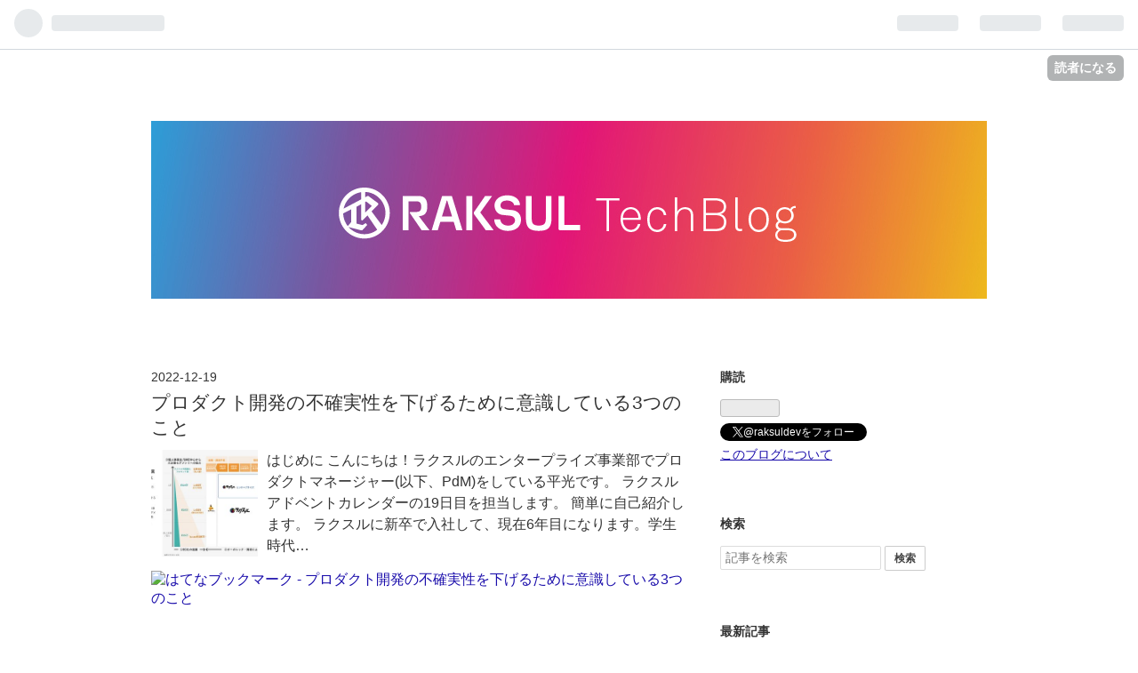

--- FILE ---
content_type: text/html; charset=utf-8
request_url: https://techblog.raksul.com/archive/author/A28Rh
body_size: 9617
content:
<!DOCTYPE html>
<html
  lang="ja"

data-admin-domain="//blog.hatena.ne.jp"
data-admin-origin="https://blog.hatena.ne.jp"
data-author="raksuldev"
data-avail-langs="ja en"
data-blog="raksuldev.hatenablog.com"
data-blog-host="raksuldev.hatenablog.com"
data-blog-is-public="1"
data-blog-name="RAKSUL TechBlog"
data-blog-owner="raksuldev"
data-blog-show-ads=""
data-blog-show-sleeping-ads=""
data-blog-uri="https://techblog.raksul.com/"
data-blog-uuid="13574176438103049796"
data-blogs-uri-base="https://techblog.raksul.com"
data-brand="devblog"
data-data-layer="{&quot;hatenablog&quot;:{&quot;admin&quot;:{},&quot;analytics&quot;:{&quot;brand_property_id&quot;:&quot;&quot;,&quot;measurement_id&quot;:&quot;G-5FJMGBPQY9&quot;,&quot;non_sampling_property_id&quot;:&quot;&quot;,&quot;property_id&quot;:&quot;&quot;,&quot;separated_property_id&quot;:&quot;UA-29716941-23&quot;},&quot;blog&quot;:{&quot;blog_id&quot;:&quot;13574176438103049796&quot;,&quot;content_seems_japanese&quot;:&quot;true&quot;,&quot;disable_ads&quot;:&quot;custom_domain&quot;,&quot;enable_ads&quot;:&quot;false&quot;,&quot;enable_keyword_link&quot;:&quot;false&quot;,&quot;entry_show_footer_related_entries&quot;:&quot;true&quot;,&quot;force_pc_view&quot;:&quot;false&quot;,&quot;is_public&quot;:&quot;true&quot;,&quot;is_responsive_view&quot;:&quot;false&quot;,&quot;is_sleeping&quot;:&quot;false&quot;,&quot;lang&quot;:&quot;ja&quot;,&quot;name&quot;:&quot;RAKSUL TechBlog&quot;,&quot;owner_name&quot;:&quot;raksuldev&quot;,&quot;uri&quot;:&quot;https://techblog.raksul.com/&quot;},&quot;brand&quot;:&quot;devblog&quot;,&quot;page_id&quot;:&quot;archive&quot;,&quot;permalink_entry&quot;:null,&quot;pro&quot;:&quot;pro&quot;,&quot;router_type&quot;:&quot;blogs&quot;}}"
data-device="pc"
data-dont-recommend-pro="false"
data-global-domain="https://hatena.blog"
data-globalheader-color="b"
data-globalheader-type="pc"
data-has-touch-view="1"
data-help-url="https://help.hatenablog.com"
data-page="archive"
data-parts-domain="https://hatenablog-parts.com"
data-plus-available="1"
data-pro="true"
data-router-type="blogs"
data-sentry-dsn="https://03a33e4781a24cf2885099fed222b56d@sentry.io/1195218"
data-sentry-environment="production"
data-sentry-sample-rate="0.1"
data-static-domain="https://cdn.blog.st-hatena.com"
data-version="c8e029e80aa44b5e077de945968261"



  itemscope
  itemtype="http://schema.org/Blog"


  data-initial-state="{}"

  >
  <head prefix="og: http://ogp.me/ns# fb: http://ogp.me/ns/fb#">

  
    
  

  

  


  
  <meta name="Hatena::Bookmark" content="nocomment"/>


  <meta name="robots" content="max-image-preview:large" />


  <meta charset="utf-8"/>
  <meta http-equiv="X-UA-Compatible" content="IE=7; IE=9; IE=10; IE=11" />
  <title>記事一覧 - RAKSUL TechBlog</title>

  
  <link rel="canonical" href="https://techblog.raksul.com/archive/author/A28Rh"/>



  

<meta itemprop="name" content="記事一覧 - RAKSUL TechBlog"/>

  <meta itemprop="image" content="https://cdn.user.blog.st-hatena.com/default_entry_og_image/158797535/1661229385314290"/>


  <meta property="og:title" content="記事一覧 - RAKSUL TechBlog"/>
<meta property="og:type" content="blog"/>
  <meta property="og:url" content="https://techblog.raksul.com/archive/author/A28Rh"/>

  
  
  
  <meta property="og:image" content="https://cdn.image.st-hatena.com/image/scale/421e7e4458913057e695880934e1b7b3deef97b6/backend=imagemagick;enlarge=0;height=1000;version=1;width=1200/https%3A%2F%2Fcdn.user.blog.st-hatena.com%2Fdefault_entry_og_image%2F158797535%2F1661229385314290"/>

<meta property="og:image:alt" content="記事一覧 - RAKSUL TechBlog"/>
  <meta property="og:description" content="RAKSULグループのエンジニアが技術トピックを発信するブログです" />
<meta property="og:site_name" content="RAKSUL TechBlog"/>

    <meta name="twitter:card" content="summary" />  <meta name="twitter:title" content="記事一覧 - RAKSUL TechBlog" />  <meta name="twitter:description" content="RAKSULグループのエンジニアが技術トピックを発信するブログです" />  <meta name="twitter:app:name:iphone" content="はてなブログアプリ" />
  <meta name="twitter:app:id:iphone" content="583299321" />
  <meta name="twitter:app:url:iphone" content="hatenablog:///open?uri=https%3A%2F%2Ftechblog.raksul.com%2Farchive%2Fauthor%2FA28Rh" />  <meta name="twitter:site" content="@raksuldev" />
  
    <meta name="keywords" content="RAKSUL tech blog engineers ラクスル テックブログ エンジニア" />


  
<script
  id="embed-gtm-data-layer-loader"
  data-data-layer-page-specific=""
>
(function() {
  function loadDataLayer(elem, attrName) {
    if (!elem) { return {}; }
    var json = elem.getAttribute(attrName);
    if (!json) { return {}; }
    return JSON.parse(json);
  }

  var globalVariables = loadDataLayer(
    document.documentElement,
    'data-data-layer'
  );
  var pageSpecificVariables = loadDataLayer(
    document.getElementById('embed-gtm-data-layer-loader'),
    'data-data-layer-page-specific'
  );

  var variables = [globalVariables, pageSpecificVariables];

  if (!window.dataLayer) {
    window.dataLayer = [];
  }

  for (var i = 0; i < variables.length; i++) {
    window.dataLayer.push(variables[i]);
  }
})();
</script>

<!-- Google Tag Manager -->
<script>(function(w,d,s,l,i){w[l]=w[l]||[];w[l].push({'gtm.start':
new Date().getTime(),event:'gtm.js'});var f=d.getElementsByTagName(s)[0],
j=d.createElement(s),dl=l!='dataLayer'?'&l='+l:'';j.async=true;j.src=
'https://www.googletagmanager.com/gtm.js?id='+i+dl;f.parentNode.insertBefore(j,f);
})(window,document,'script','dataLayer','GTM-P4CXTW');</script>
<!-- End Google Tag Manager -->











  <link rel="shortcut icon" href="https://techblog.raksul.com/icon/favicon">
<link rel="apple-touch-icon" href="https://techblog.raksul.com/icon/touch">
<link rel="icon" sizes="192x192" href="https://techblog.raksul.com/icon/link">

  

<link rel="alternate" type="application/atom+xml" title="Atom" href="https://techblog.raksul.com/feed/author/A28Rh"/>
<link rel="alternate" type="application/rss+xml" title="RSS2.0" href="https://techblog.raksul.com/rss/author/A28Rh"/>

  
  
  <link rel="author" href="http://www.hatena.ne.jp/raksuldev/">


  

  
      <link rel="preload" href="https://cdn-ak.f.st-hatena.com/images/fotolife/r/raksuldev/20220802/20220802121416.jpg" as="image"/>
      <link rel="preload" href="https://cdn.image.st-hatena.com/image/scale/b1083560c12891baae4b5a830ad50a8afab81163/backend=imagemagick;height=500;quality=80;version=1;width=500/https%3A%2F%2Fcdn-ak.f.st-hatena.com%2Fimages%2Ffotolife%2Fr%2Fraksuldev%2F20221219%2F20221219173131.png" as="image"/>


  
    
<link rel="stylesheet" type="text/css" href="https://cdn.blog.st-hatena.com/css/blog.css?version=c8e029e80aa44b5e077de945968261"/>

    
  <link rel="stylesheet" type="text/css" href="https://usercss.blog.st-hatena.com/blog_style/13574176438103049796/ba0ef831da6fdc032bc4097a6beb85818d667bb0"/>
  
  

  

  
<script> </script>

  
<style>
  div#google_afc_user,
  div.google-afc-user-container,
  div.google_afc_image,
  div.google_afc_blocklink {
      display: block !important;
  }
</style>


  

  

  <script type="module">
  import mermaid from 'https://cdn.jsdelivr.net/npm/mermaid@10/dist/mermaid.esm.min.mjs';
  mermaid.initialize({ startOnLoad: true });
</script>

<script type="text/x-mathjax-config">
MathJax.Hub.Config({
  TeX: { equationNumbers: { autoNumber: "AMS" } }
});</script>

  

</head>

  <body class="page-archive header-image-only globalheader-ng-enabled">
    

<div id="globalheader-container"
  data-brand="hatenablog"
  
  >
  <iframe id="globalheader" height="37" frameborder="0" allowTransparency="true"></iframe>
</div>


  
  
  
    <nav class="
      blog-controlls
      
    ">
      <div class="blog-controlls-blog-icon">
        <a href="https://techblog.raksul.com/">
          <img src="https://cdn.image.st-hatena.com/image/square/bde2a1154a746f1b6611a1bd280907afa3d14748/backend=imagemagick;height=128;version=1;width=128/https%3A%2F%2Fcdn.user.blog.st-hatena.com%2Fblog_custom_icon%2F158797535%2F1661237814432811" alt="RAKSUL TechBlog"/>
        </a>
      </div>
      <div class="blog-controlls-title">
        <a href="https://techblog.raksul.com/">RAKSUL TechBlog</a>
      </div>
      <a href="https://blog.hatena.ne.jp/raksuldev/raksuldev.hatenablog.com/subscribe?utm_medium=button&amp;utm_source=blogs_topright_button&amp;utm_campaign=subscribe_blog" class="blog-controlls-subscribe-btn test-blog-header-controlls-subscribe">
        読者になる
      </a>
    </nav>
  

  <div id="container">
    <div id="container-inner">
      <header id="blog-title" data-brand="hatenablog">
  <div id="blog-title-inner" style="background-image: url('https://cdn-ak.f.st-hatena.com/images/fotolife/r/raksuldev/20220802/20220802121416.jpg'); background-position: center 0px;">
    <div id="blog-title-content">
      <h1 id="title"><a href="https://techblog.raksul.com/">RAKSUL TechBlog</a></h1>
      
        <h2 id="blog-description">RAKSULグループのエンジニアが技術トピックを発信するブログです</h2>
      
    </div>
  </div>
</header>

      

      
      



<div id="content">
  <div id="content-inner">
    <div id="wrapper">
      <div id="main">
        <div id="main-inner">
          

          



          

          

          
            <div class="archive-entries">
              
                
                  <section class="archive-entry test-archive-entry autopagerize_page_element" data-uuid="4207112889946397303">
<div class="archive-entry-header">
  <div class="date archive-date">
    <a href="https://techblog.raksul.com/archive/2022/12/19" rel="nofollow">
      <time datetime="2022-12-19" title="2022-12-19">
        <span class="date-year">2022</span><span class="hyphen">-</span><span class="date-month">12</span><span class="hyphen">-</span><span class="date-day">19</span>
      </time>
    </a>
  </div>

  <h1 class="entry-title">
    <a class="entry-title-link" href="https://techblog.raksul.com/entry/2022/12/19/154047">プロダクト開発の不確実性を下げるために意識している3つのこと</a>
    
    
  </h1>
</div>



  <a href="https://techblog.raksul.com/entry/2022/12/19/154047" class="entry-thumb-link">
    <div class="entry-thumb" style="background-image: url('https://cdn.image.st-hatena.com/image/scale/b1083560c12891baae4b5a830ad50a8afab81163/backend=imagemagick;height=500;quality=80;version=1;width=500/https%3A%2F%2Fcdn-ak.f.st-hatena.com%2Fimages%2Ffotolife%2Fr%2Fraksuldev%2F20221219%2F20221219173131.png');">
    </div>
  </a>
<div class="archive-entry-body">
  <p class="entry-description">
    
      はじめに こんにちは！ラクスルのエンタープライズ事業部でプロダクトマネージャー(以下、PdM)をしている平光です。 ラクスルアドベントカレンダーの19日目を担当します。 簡単に自己紹介します。 ラクスルに新卒で入社して、現在6年目になります。学生時代…
    
  </p>

  
    <div class="archive-entry-tags-wrapper">
  <div class="archive-entry-tags">  </div>
</div>

  

  <span class="social-buttons">
    
    
      <a href="https://b.hatena.ne.jp/entry/s/techblog.raksul.com/entry/2022/12/19/154047" class="bookmark-widget-counter">
        <img src="https://b.hatena.ne.jp/entry/image/https://techblog.raksul.com/entry/2022/12/19/154047" alt="はてなブックマーク - プロダクト開発の不確実性を下げるために意識している3つのこと" />
      </a>
    

    <span
      class="star-container"
      data-hatena-star-container
      data-hatena-star-url="https://techblog.raksul.com/entry/2022/12/19/154047"
      data-hatena-star-title="プロダクト開発の不確実性を下げるために意識している3つのこと"
      data-hatena-star-variant="profile-icon"
      data-hatena-star-profile-url-template="https://blog.hatena.ne.jp/{username}/"
    ></span>
  </span>
</div>
</section>
              
            </div>

          
        </div>

        
      </div>
    </div>

    
<aside id="box2">
  
  <div id="box2-inner">
    
      

<div class="hatena-module hatena-module-profile">
  <div class="hatena-module-title">
    購読
  </div>
  <div class="hatena-module-body">
    

    

    

    

    
      <div class="hatena-follow-button-box btn-subscribe js-hatena-follow-button-box"
  
  >

  <a href="#" class="hatena-follow-button js-hatena-follow-button">
    <span class="subscribing">
      <span class="foreground">読者です</span>
      <span class="background">読者をやめる</span>
    </span>
    <span class="unsubscribing" data-track-name="profile-widget-subscribe-button" data-track-once>
      <span class="foreground">読者になる</span>
      <span class="background">読者になる</span>
    </span>
  </a>
  <div class="subscription-count-box js-subscription-count-box">
    <i></i>
    <u></u>
    <span class="subscription-count js-subscription-count">
    </span>
  </div>
</div>

    

    
      <div class="hatena-follow-button-box">
        <a href="https://twitter.com/raksuldev" title="X（Twitter）アカウント" class="btn-twitter" data-lang="ja">
          <img src="https://cdn.blog.st-hatena.com/images/theme/plofile-socialize-x.svg?version=c8e029e80aa44b5e077de945968261" alt="X">
          <span>
            @raksuldevをフォロー
          </span>
        </a>
      </div>
    

    <div class="profile-about">
      <a href="https://techblog.raksul.com/about">このブログについて</a>
    </div>

  </div>
</div>

    
      <div class="hatena-module hatena-module-search-box">
  <div class="hatena-module-title">
    検索
  </div>
  <div class="hatena-module-body">
    <form class="search-form" role="search" action="https://techblog.raksul.com/search" method="get">
  <input type="text" name="q" class="search-module-input" value="" placeholder="記事を検索" required>
  <input type="submit" value="検索" class="search-module-button" />
</form>

  </div>
</div>

    
      <div class="hatena-module hatena-module-recent-entries ">
  <div class="hatena-module-title">
    <a href="https://techblog.raksul.com/archive">
      最新記事
    </a>
  </div>
  <div class="hatena-module-body">
    <ul class="recent-entries hatena-urllist urllist-with-thumbnails">
  
  
    
    <li class="urllist-item recent-entries-item">
      <div class="urllist-item-inner recent-entries-item-inner">
        
          
                      <a class="urllist-image-link recent-entries-image-link" href="https://techblog.raksul.com/entry/2025/12/25/112848">
  <img alt="イベントレポート：AIを“組み込む” ─ 大規模開発における推進と統制、現場の実情と次の一手【後編】" src="https://cdn.image.st-hatena.com/image/square/fbf8827b9ff26b3f2432ec0a106c6b1e8c6a9d25/backend=imagemagick;height=50;version=1;width=50/https%3A%2F%2Fcdn-ak.f.st-hatena.com%2Fimages%2Ffotolife%2Fr%2Fraksuldev%2F20251224%2F20251224162600.png" class="urllist-image recent-entries-image" title="イベントレポート：AIを“組み込む” ─ 大規模開発における推進と統制、現場の実情と次の一手【後編】" width="50" height="50" loading="lazy">
</a>

          <a href="https://techblog.raksul.com/entry/2025/12/25/112848" class="urllist-title-link recent-entries-title-link  urllist-title recent-entries-title">イベントレポート：AIを“組み込む” ─ 大規模開発における推進と統制、現場の実情と次の一手【後編】</a>




          
          

                </div>
    </li>
  
    
    <li class="urllist-item recent-entries-item">
      <div class="urllist-item-inner recent-entries-item-inner">
        
          
                      <a class="urllist-image-link recent-entries-image-link" href="https://techblog.raksul.com/entry/2025/12/25/091847">
  <img alt="Difyで実装するAnthropicの「Building Effective Agents」" src="https://cdn.image.st-hatena.com/image/square/0220ff248de216f240f6e0274d8c3925e7906b0b/backend=imagemagick;height=50;version=1;width=50/https%3A%2F%2Fcdn-ak.f.st-hatena.com%2Fimages%2Ffotolife%2Fr%2Fraksuldev%2F20251225%2F20251225093721.png" class="urllist-image recent-entries-image" title="Difyで実装するAnthropicの「Building Effective Agents」" width="50" height="50" loading="lazy">
</a>

          <a href="https://techblog.raksul.com/entry/2025/12/25/091847" class="urllist-title-link recent-entries-title-link  urllist-title recent-entries-title">Difyで実装するAnthropicの「Building Effective Agents」</a>




          
          

                </div>
    </li>
  
    
    <li class="urllist-item recent-entries-item">
      <div class="urllist-item-inner recent-entries-item-inner">
        
          
                      <a class="urllist-image-link recent-entries-image-link" href="https://techblog.raksul.com/entry/2025/12/24/161452">
  <img alt="イベントレポート：AIを“組み込む” ─ 大規模開発における推進と統制、現場の実情と次の一手【前編】" src="https://cdn.image.st-hatena.com/image/square/148d79bf9a23c872ddc93540a30f04bdcf4c2e1e/backend=imagemagick;height=50;version=1;width=50/https%3A%2F%2Fcdn-ak.f.st-hatena.com%2Fimages%2Ffotolife%2Fr%2Fraksuldev%2F20251224%2F20251224161255.png" class="urllist-image recent-entries-image" title="イベントレポート：AIを“組み込む” ─ 大規模開発における推進と統制、現場の実情と次の一手【前編】" width="50" height="50" loading="lazy">
</a>

          <a href="https://techblog.raksul.com/entry/2025/12/24/161452" class="urllist-title-link recent-entries-title-link  urllist-title recent-entries-title">イベントレポート：AIを“組み込む” ─ 大規模開発における推進と統制、現場の実情と次の一手【前編】</a>




          
          

                </div>
    </li>
  
    
    <li class="urllist-item recent-entries-item">
      <div class="urllist-item-inner recent-entries-item-inner">
        
          
                      <a class="urllist-image-link recent-entries-image-link" href="https://techblog.raksul.com/entry/2025/12/24/134835">
  <img alt="Modin vs Polars on a Mac: A Single-Node Benchmark" src="https://cdn.image.st-hatena.com/image/square/dd4ba64ce6a011691ec6266aa18a78cdbcecab9e/backend=imagemagick;height=50;version=1;width=50/https%3A%2F%2Fcdn-ak.f.st-hatena.com%2Fimages%2Ffotolife%2Fr%2Fraksuldev%2F20251224%2F20251224155258.png" class="urllist-image recent-entries-image" title="Modin vs Polars on a Mac: A Single-Node Benchmark" width="50" height="50" loading="lazy">
</a>

          <a href="https://techblog.raksul.com/entry/2025/12/24/134835" class="urllist-title-link recent-entries-title-link  urllist-title recent-entries-title">Modin vs Polars on a Mac: A Single-Node Benchmark</a>




          
          

                </div>
    </li>
  
    
    <li class="urllist-item recent-entries-item">
      <div class="urllist-item-inner recent-entries-item-inner">
        
          
                      <a class="urllist-image-link recent-entries-image-link" href="https://techblog.raksul.com/entry/2025/12/23/090000">
  <img alt="レビュー漏れ防止のためにRuboCopカスタムCopを作った" src="https://cdn.image.st-hatena.com/image/square/1335f358cecc0a3e021f96b7ad31e2c2eba897d0/backend=imagemagick;height=50;version=1;width=50/https%3A%2F%2Fcdn-ak.f.st-hatena.com%2Fimages%2Ffotolife%2Fr%2Fraksuldev%2F20251223%2F20251223103658.png" class="urllist-image recent-entries-image" title="レビュー漏れ防止のためにRuboCopカスタムCopを作った" width="50" height="50" loading="lazy">
</a>

          <a href="https://techblog.raksul.com/entry/2025/12/23/090000" class="urllist-title-link recent-entries-title-link  urllist-title recent-entries-title">レビュー漏れ防止のためにRuboCopカスタムCopを作った</a>




          
          

                </div>
    </li>
  
</ul>

          <div class="urllist-see-more recent-entries-see-more">
        <a href="https://techblog.raksul.com/archive"  class="urllist-see-more-link recent-entries-see-more-link">
          もっと見る
        </a>
      </div>  </div>
</div>

    
      <div class="hatena-module hatena-module-links">
  <div class="hatena-module-title">
    リンク
  </div>
  <div class="hatena-module-body">
    <ul class="hatena-urllist">
      
        <li>
          <a href="https://recruit.raksul.com/">RAKSUL 採用サイト</a>
        </li>
      
        <li>
          <a href="https://raksul.connpass.com/">RAKSUL イベントサイト</a>
        </li>
      
    </ul>
  </div>
</div>

    
      
<div class="hatena-module hatena-module-entries-access-ranking"
  data-count="5"
  data-source="access"
  data-enable_customize_format="0"
  data-display_entry_image_size_width="50"
  data-display_entry_image_size_height="50"

  data-display_entry_category="0"
  data-display_entry_image="1"
  data-display_entry_image_size_width="50"
  data-display_entry_image_size_height="50"
  data-display_entry_body_length="0"
  data-display_entry_date="0"
  data-display_entry_title_length="20"
  data-restrict_entry_title_length="0"
  data-display_bookmark_count="1"

>
  <div class="hatena-module-title">
    
      注目記事
    
  </div>
  <div class="hatena-module-body">
    
  </div>
</div>

    
      

<div class="hatena-module hatena-module-category">
  <div class="hatena-module-title">
    カテゴリー
  </div>
  <div class="hatena-module-body">
    <ul class="hatena-urllist">
      
        <li>
          <a href="https://techblog.raksul.com/archive/category/%E9%96%8B%E7%99%BA%E7%94%9F%E7%94%A3%E6%80%A7" class="category-開発生産性">
            開発生産性 (2)
          </a>
        </li>
      
        <li>
          <a href="https://techblog.raksul.com/archive/category/Technology" class="category-Technology">
            Technology (114)
          </a>
        </li>
      
        <li>
          <a href="https://techblog.raksul.com/archive/category/Dify" class="category-Dify">
            Dify (1)
          </a>
        </li>
      
        <li>
          <a href="https://techblog.raksul.com/archive/category/AdventCalendar" class="category-AdventCalendar">
            AdventCalendar (7)
          </a>
        </li>
      
        <li>
          <a href="https://techblog.raksul.com/archive/category/%E7%94%9F%E6%88%90AI" class="category-生成AI">
            生成AI (9)
          </a>
        </li>
      
        <li>
          <a href="https://techblog.raksul.com/archive/category/React" class="category-React">
            React (5)
          </a>
        </li>
      
        <li>
          <a href="https://techblog.raksul.com/archive/category/%E9%96%8B%E7%99%BA%E4%BD%93%E5%88%B6" class="category-開発体制">
            開発体制 (8)
          </a>
        </li>
      
        <li>
          <a href="https://techblog.raksul.com/archive/category/%E3%82%A8%E3%83%B3%E3%82%B8%E3%83%8B%E3%82%A2" class="category-エンジニア">
            エンジニア (8)
          </a>
        </li>
      
        <li>
          <a href="https://techblog.raksul.com/archive/category/REALITY" class="category-REALITY">
            REALITY (2)
          </a>
        </li>
      
        <li>
          <a href="https://techblog.raksul.com/archive/category/%E3%83%95%E3%83%AD%E3%83%B3%E3%83%88%E3%82%A8%E3%83%B3%E3%83%89" class="category-フロントエンド">
            フロントエンド (9)
          </a>
        </li>
      
        <li>
          <a href="https://techblog.raksul.com/archive/category/Cursor" class="category-Cursor">
            Cursor (2)
          </a>
        </li>
      
        <li>
          <a href="https://techblog.raksul.com/archive/category/Vue.js" class="category-Vue.js">
            Vue.js (3)
          </a>
        </li>
      
        <li>
          <a href="https://techblog.raksul.com/archive/category/%E6%8A%80%E8%A1%93%E8%B2%A0%E5%82%B5" class="category-技術負債">
            技術負債 (5)
          </a>
        </li>
      
        <li>
          <a href="https://techblog.raksul.com/archive/category/TypeScript" class="category-TypeScript">
            TypeScript (7)
          </a>
        </li>
      
        <li>
          <a href="https://techblog.raksul.com/archive/category/Career" class="category-Career">
            Career (1)
          </a>
        </li>
      
        <li>
          <a href="https://techblog.raksul.com/archive/category/%E6%A5%AD%E5%8B%99%E6%94%B9%E5%96%84" class="category-業務改善">
            業務改善 (1)
          </a>
        </li>
      
        <li>
          <a href="https://techblog.raksul.com/archive/category/EVENT" class="category-EVENT">
            EVENT (20)
          </a>
        </li>
      
        <li>
          <a href="https://techblog.raksul.com/archive/category/%E9%96%8B%E7%99%BA%E7%92%B0%E5%A2%83" class="category-開発環境">
            開発環境 (8)
          </a>
        </li>
      
        <li>
          <a href="https://techblog.raksul.com/archive/category/Culture" class="category-Culture">
            Culture (43)
          </a>
        </li>
      
    </ul>
  </div>
</div>

    
      <div class="hatena-module hatena-module-authors-list">
  <div class="hatena-module-title">
    執筆者リスト
  </div>
  <div class="hatena-module-body">
    <ul class="hatena-urllist authors-urllist">
      
        <li>
          <a href="https://techblog.raksul.com/archive/author/raksuldev">
            <img src="https://cdn.profile-image.st-hatena.com/users/raksuldev/profile.png?1660051275" class="authors-user-icon">
            <span class="authors-user-name" data-load-nickname="1" data-user-name="raksuldev">
              id:raksuldev
            </span>
          </a>
        </li>
      
        <li>
          <a href="https://techblog.raksul.com/archive/author/yujiosaka">
            <img src="https://cdn.profile-image.st-hatena.com/users/yujiosaka/profile.png?1715566072" class="authors-user-icon">
            <span class="authors-user-name" data-load-nickname="1" data-user-name="yujiosaka">
              id:yujiosaka
            </span>
          </a>
        </li>
      
        <li>
          <a href="https://techblog.raksul.com/archive/author/minh_na">
            <img src="https://cdn.profile-image.st-hatena.com/users/minh_na/profile.png" class="authors-user-icon">
            <span class="authors-user-name" data-load-nickname="1" data-user-name="minh_na">
              id:minh_na
            </span>
          </a>
        </li>
      
        <li>
          <a href="https://techblog.raksul.com/archive/author/H2aH6u">
            <img src="https://cdn.profile-image.st-hatena.com/users/H2aH6u/profile.png" class="authors-user-icon">
            <span class="authors-user-name" data-load-nickname="1" data-user-name="H2aH6u">
              id:H2aH6u
            </span>
          </a>
        </li>
      
        <li>
          <a href="https://techblog.raksul.com/archive/author/kentata_19">
            <img src="https://cdn.profile-image.st-hatena.com/users/kentata_19/profile.png" class="authors-user-icon">
            <span class="authors-user-name" data-load-nickname="1" data-user-name="kentata_19">
              id:kentata_19
            </span>
          </a>
        </li>
      
        <li>
          <a href="https://techblog.raksul.com/archive/author/yohei0219">
            <img src="https://cdn.profile-image.st-hatena.com/users/yohei0219/profile.png?1764635174" class="authors-user-icon">
            <span class="authors-user-name" data-load-nickname="1" data-user-name="yohei0219">
              id:yohei0219
            </span>
          </a>
        </li>
      
        <li>
          <a href="https://techblog.raksul.com/archive/author/i_miyamoto">
            <img src="https://cdn.profile-image.st-hatena.com/users/i_miyamoto/profile.png" class="authors-user-icon">
            <span class="authors-user-name" data-load-nickname="1" data-user-name="i_miyamoto">
              id:i_miyamoto
            </span>
          </a>
        </li>
      
        <li>
          <a href="https://techblog.raksul.com/archive/author/k_kaji">
            <img src="https://cdn.profile-image.st-hatena.com/users/k_kaji/profile.png" class="authors-user-icon">
            <span class="authors-user-name" data-load-nickname="1" data-user-name="k_kaji">
              id:k_kaji
            </span>
          </a>
        </li>
      
        <li>
          <a href="https://techblog.raksul.com/archive/author/citron633">
            <img src="https://cdn.profile-image.st-hatena.com/users/citron633/profile.png?1744679064" class="authors-user-icon">
            <span class="authors-user-name" data-load-nickname="1" data-user-name="citron633">
              id:citron633
            </span>
          </a>
        </li>
      
        <li>
          <a href="https://techblog.raksul.com/archive/author/t-shinkai00">
            <img src="https://cdn.profile-image.st-hatena.com/users/t-shinkai00/profile.png" class="authors-user-icon">
            <span class="authors-user-name" data-load-nickname="1" data-user-name="t-shinkai00">
              id:t-shinkai00
            </span>
          </a>
        </li>
      
        <li>
          <a href="https://techblog.raksul.com/archive/author/ni4ta9">
            <img src="https://cdn.profile-image.st-hatena.com/users/ni4ta9/profile.png?1580466879" class="authors-user-icon">
            <span class="authors-user-name" data-load-nickname="1" data-user-name="ni4ta9">
              id:ni4ta9
            </span>
          </a>
        </li>
      
        <li>
          <a href="https://techblog.raksul.com/archive/author/k_ogapy">
            <img src="https://cdn.profile-image.st-hatena.com/users/k_ogapy/profile.png" class="authors-user-icon">
            <span class="authors-user-name" data-load-nickname="1" data-user-name="k_ogapy">
              id:k_ogapy
            </span>
          </a>
        </li>
      
        <li>
          <a href="https://techblog.raksul.com/archive/author/tsubame33">
            <img src="https://cdn.profile-image.st-hatena.com/users/tsubame33/profile.png" class="authors-user-icon">
            <span class="authors-user-name" data-load-nickname="1" data-user-name="tsubame33">
              id:tsubame33
            </span>
          </a>
        </li>
      
        <li>
          <a href="https://techblog.raksul.com/archive/author/hfmisaki">
            <img src="https://cdn.profile-image.st-hatena.com/users/hfmisaki/profile.png" class="authors-user-icon">
            <span class="authors-user-name" data-load-nickname="1" data-user-name="hfmisaki">
              id:hfmisaki
            </span>
          </a>
        </li>
      
        <li>
          <a href="https://techblog.raksul.com/archive/author/fumigoro">
            <img src="https://cdn.profile-image.st-hatena.com/users/fumigoro/profile.png" class="authors-user-icon">
            <span class="authors-user-name" data-load-nickname="1" data-user-name="fumigoro">
              id:fumigoro
            </span>
          </a>
        </li>
      
        <li>
          <a href="https://techblog.raksul.com/archive/author/HappyMana">
            <img src="https://cdn.profile-image.st-hatena.com/users/HappyMana/profile.png?1733313653" class="authors-user-icon">
            <span class="authors-user-name" data-load-nickname="1" data-user-name="HappyMana">
              id:HappyMana
            </span>
          </a>
        </li>
      
        <li>
          <a href="https://techblog.raksul.com/archive/author/songcunyouzai">
            <img src="https://cdn.profile-image.st-hatena.com/users/songcunyouzai/profile.png?1481190270" class="authors-user-icon">
            <span class="authors-user-name" data-load-nickname="1" data-user-name="songcunyouzai">
              id:songcunyouzai
            </span>
          </a>
        </li>
      
        <li>
          <a href="https://techblog.raksul.com/archive/author/w_haibara">
            <img src="https://cdn.profile-image.st-hatena.com/users/w_haibara/profile.png?1650684562" class="authors-user-icon">
            <span class="authors-user-name" data-load-nickname="1" data-user-name="w_haibara">
              id:w_haibara
            </span>
          </a>
        </li>
      
        <li>
          <a href="https://techblog.raksul.com/archive/author/Junmori">
            <img src="https://cdn.profile-image.st-hatena.com/users/Junmori/profile.png" class="authors-user-icon">
            <span class="authors-user-name" data-load-nickname="1" data-user-name="Junmori">
              id:Junmori
            </span>
          </a>
        </li>
      
        <li>
          <a href="https://techblog.raksul.com/archive/author/TamtamFitness">
            <img src="https://cdn.profile-image.st-hatena.com/users/TamtamFitness/profile.png?1665650290" class="authors-user-icon">
            <span class="authors-user-name" data-load-nickname="1" data-user-name="TamtamFitness">
              id:TamtamFitness
            </span>
          </a>
        </li>
      
        <li>
          <a href="https://techblog.raksul.com/archive/author/sokz5">
            <img src="https://cdn.profile-image.st-hatena.com/users/sokz5/profile.png" class="authors-user-icon">
            <span class="authors-user-name" data-load-nickname="1" data-user-name="sokz5">
              id:sokz5
            </span>
          </a>
        </li>
      
        <li>
          <a href="https://techblog.raksul.com/archive/author/asunikakimasu">
            <img src="https://cdn.profile-image.st-hatena.com/users/asunikakimasu/profile.png" class="authors-user-icon">
            <span class="authors-user-name" data-load-nickname="1" data-user-name="asunikakimasu">
              id:asunikakimasu
            </span>
          </a>
        </li>
      
        <li>
          <a href="https://techblog.raksul.com/archive/author/raksulengineers">
            <img src="https://cdn.profile-image.st-hatena.com/users/raksulengineers/profile.png?1660015480" class="authors-user-icon">
            <span class="authors-user-name" data-load-nickname="1" data-user-name="raksulengineers">
              id:raksulengineers
            </span>
          </a>
        </li>
      
        <li>
          <a href="https://techblog.raksul.com/archive/author/krkrt">
            <img src="https://cdn.profile-image.st-hatena.com/users/krkrt/profile.png" class="authors-user-icon">
            <span class="authors-user-name" data-load-nickname="1" data-user-name="krkrt">
              id:krkrt
            </span>
          </a>
        </li>
      
        <li>
          <a href="https://techblog.raksul.com/archive/author/n_ile">
            <img src="https://cdn.profile-image.st-hatena.com/users/n_ile/profile.png?1764298894" class="authors-user-icon">
            <span class="authors-user-name" data-load-nickname="1" data-user-name="n_ile">
              id:n_ile
            </span>
          </a>
        </li>
      
        <li>
          <a href="https://techblog.raksul.com/archive/author/towatanabe">
            <img src="https://cdn.profile-image.st-hatena.com/users/towatanabe/profile.png" class="authors-user-icon">
            <span class="authors-user-name" data-load-nickname="1" data-user-name="towatanabe">
              id:towatanabe
            </span>
          </a>
        </li>
      
        <li>
          <a href="https://techblog.raksul.com/archive/author/ryoheinan">
            <img src="https://cdn.profile-image.st-hatena.com/users/ryoheinan/profile.png?1700134282" class="authors-user-icon">
            <span class="authors-user-name" data-load-nickname="1" data-user-name="ryoheinan">
              id:ryoheinan
            </span>
          </a>
        </li>
      
        <li>
          <a href="https://techblog.raksul.com/archive/author/kz_morita">
            <img src="https://cdn.profile-image.st-hatena.com/users/kz_morita/profile.png?1707885547" class="authors-user-icon">
            <span class="authors-user-name" data-load-nickname="1" data-user-name="kz_morita">
              id:kz_morita
            </span>
          </a>
        </li>
      
        <li>
          <a href="https://techblog.raksul.com/archive/author/hee-san">
            <img src="https://cdn.profile-image.st-hatena.com/users/hee-san/profile.png?1664587726" class="authors-user-icon">
            <span class="authors-user-name" data-load-nickname="1" data-user-name="hee-san">
              id:hee-san
            </span>
          </a>
        </li>
      
        <li>
          <a href="https://techblog.raksul.com/archive/author/ko10ri">
            <img src="https://cdn.profile-image.st-hatena.com/users/ko10ri/profile.png" class="authors-user-icon">
            <span class="authors-user-name" data-load-nickname="1" data-user-name="ko10ri">
              id:ko10ri
            </span>
          </a>
        </li>
      
        <li>
          <a href="https://techblog.raksul.com/archive/author/jukuin2000">
            <img src="https://cdn.profile-image.st-hatena.com/users/jukuin2000/profile.png" class="authors-user-icon">
            <span class="authors-user-name" data-load-nickname="1" data-user-name="jukuin2000">
              id:jukuin2000
            </span>
          </a>
        </li>
      
        <li>
          <a href="https://techblog.raksul.com/archive/author/umanoda">
            <img src="https://cdn.profile-image.st-hatena.com/users/umanoda/profile.png?1569994280" class="authors-user-icon">
            <span class="authors-user-name" data-load-nickname="1" data-user-name="umanoda">
              id:umanoda
            </span>
          </a>
        </li>
      
        <li>
          <a href="https://techblog.raksul.com/archive/author/kenshin1025">
            <img src="https://cdn.profile-image.st-hatena.com/users/kenshin1025/profile.png?1697508181" class="authors-user-icon">
            <span class="authors-user-name" data-load-nickname="1" data-user-name="kenshin1025">
              id:kenshin1025
            </span>
          </a>
        </li>
      
        <li>
          <a href="https://techblog.raksul.com/archive/author/u___ktk">
            <img src="https://cdn.profile-image.st-hatena.com/users/u___ktk/profile.png" class="authors-user-icon">
            <span class="authors-user-name" data-load-nickname="1" data-user-name="u___ktk">
              id:u___ktk
            </span>
          </a>
        </li>
      
        <li>
          <a href="https://techblog.raksul.com/archive/author/kayootan">
            <img src="https://cdn.profile-image.st-hatena.com/users/kayootan/profile.png?1564996232" class="authors-user-icon">
            <span class="authors-user-name" data-load-nickname="1" data-user-name="kayootan">
              id:kayootan
            </span>
          </a>
        </li>
      
        <li>
          <a href="https://techblog.raksul.com/archive/author/t-pori418">
            <img src="https://cdn.profile-image.st-hatena.com/users/t-pori418/profile.png?1538370636" class="authors-user-icon">
            <span class="authors-user-name" data-load-nickname="1" data-user-name="t-pori418">
              id:t-pori418
            </span>
          </a>
        </li>
      
        <li>
          <a href="https://techblog.raksul.com/archive/author/nadeemishikawa">
            <img src="https://cdn.profile-image.st-hatena.com/users/nadeemishikawa/profile.png?1734425282" class="authors-user-icon">
            <span class="authors-user-name" data-load-nickname="1" data-user-name="nadeemishikawa">
              id:nadeemishikawa
            </span>
          </a>
        </li>
      
        <li>
          <a href="https://techblog.raksul.com/archive/author/i_topology">
            <img src="https://cdn.profile-image.st-hatena.com/users/i_topology/profile.png" class="authors-user-icon">
            <span class="authors-user-name" data-load-nickname="1" data-user-name="i_topology">
              id:i_topology
            </span>
          </a>
        </li>
      
        <li>
          <a href="https://techblog.raksul.com/archive/author/kectaka">
            <img src="https://cdn.profile-image.st-hatena.com/users/kectaka/profile.png" class="authors-user-icon">
            <span class="authors-user-name" data-load-nickname="1" data-user-name="kectaka">
              id:kectaka
            </span>
          </a>
        </li>
      
        <li>
          <a href="https://techblog.raksul.com/archive/author/Vaduz">
            <img src="https://cdn.profile-image.st-hatena.com/users/Vaduz/profile.png?1739506778" class="authors-user-icon">
            <span class="authors-user-name" data-load-nickname="1" data-user-name="Vaduz">
              id:Vaduz
            </span>
          </a>
        </li>
      
        <li>
          <a href="https://techblog.raksul.com/archive/author/a_tsuchida">
            <img src="https://cdn.profile-image.st-hatena.com/users/a_tsuchida/profile.png" class="authors-user-icon">
            <span class="authors-user-name" data-load-nickname="1" data-user-name="a_tsuchida">
              id:a_tsuchida
            </span>
          </a>
        </li>
      
        <li>
          <a href="https://techblog.raksul.com/archive/author/tomi-t0mmy">
            <img src="https://cdn.profile-image.st-hatena.com/users/tomi-t0mmy/profile.png" class="authors-user-icon">
            <span class="authors-user-name" data-load-nickname="1" data-user-name="tomi-t0mmy">
              id:tomi-t0mmy
            </span>
          </a>
        </li>
      
        <li>
          <a href="https://techblog.raksul.com/archive/author/cureyumyum">
            <img src="https://cdn.profile-image.st-hatena.com/users/cureyumyum/profile.png?1732863638" class="authors-user-icon">
            <span class="authors-user-name" data-load-nickname="1" data-user-name="cureyumyum">
              id:cureyumyum
            </span>
          </a>
        </li>
      
        <li>
          <a href="https://techblog.raksul.com/archive/author/masatoshi_hayashi">
            <img src="https://cdn.profile-image.st-hatena.com/users/masatoshi_hayashi/profile.png" class="authors-user-icon">
            <span class="authors-user-name" data-load-nickname="1" data-user-name="masatoshi_hayashi">
              id:masatoshi_hayashi
            </span>
          </a>
        </li>
      
        <li>
          <a href="https://techblog.raksul.com/archive/author/take_yoshida">
            <img src="https://cdn.profile-image.st-hatena.com/users/take_yoshida/profile.png" class="authors-user-icon">
            <span class="authors-user-name" data-load-nickname="1" data-user-name="take_yoshida">
              id:take_yoshida
            </span>
          </a>
        </li>
      
        <li>
          <a href="https://techblog.raksul.com/archive/author/yyasuo">
            <img src="https://cdn.profile-image.st-hatena.com/users/yyasuo/profile.png" class="authors-user-icon">
            <span class="authors-user-name" data-load-nickname="1" data-user-name="yyasuo">
              id:yyasuo
            </span>
          </a>
        </li>
      
        <li>
          <a href="https://techblog.raksul.com/archive/author/rnasakazu">
            <img src="https://cdn.profile-image.st-hatena.com/users/rnasakazu/profile.png" class="authors-user-icon">
            <span class="authors-user-name" data-load-nickname="1" data-user-name="rnasakazu">
              id:rnasakazu
            </span>
          </a>
        </li>
      
        <li>
          <a href="https://techblog.raksul.com/archive/author/wadarisa">
            <img src="https://cdn.profile-image.st-hatena.com/users/wadarisa/profile.png?1701313823" class="authors-user-icon">
            <span class="authors-user-name" data-load-nickname="1" data-user-name="wadarisa">
              id:wadarisa
            </span>
          </a>
        </li>
      
        <li>
          <a href="https://techblog.raksul.com/archive/author/smasato">
            <img src="https://cdn.profile-image.st-hatena.com/users/smasato/profile.png?1740700795" class="authors-user-icon">
            <span class="authors-user-name" data-load-nickname="1" data-user-name="smasato">
              id:smasato
            </span>
          </a>
        </li>
      
        <li>
          <a href="https://techblog.raksul.com/archive/author/tsuyosixx">
            <img src="https://cdn.profile-image.st-hatena.com/users/tsuyosixx/profile.png" class="authors-user-icon">
            <span class="authors-user-name" data-load-nickname="1" data-user-name="tsuyosixx">
              id:tsuyosixx
            </span>
          </a>
        </li>
      
        <li>
          <a href="https://techblog.raksul.com/archive/author/miyah-kun">
            <img src="https://cdn.profile-image.st-hatena.com/users/miyah-kun/profile.png?1563640748" class="authors-user-icon">
            <span class="authors-user-name" data-load-nickname="1" data-user-name="miyah-kun">
              id:miyah-kun
            </span>
          </a>
        </li>
      
        <li>
          <a href="https://techblog.raksul.com/archive/author/mi_watanabe">
            <img src="https://cdn.profile-image.st-hatena.com/users/mi_watanabe/profile.png" class="authors-user-icon">
            <span class="authors-user-name" data-load-nickname="1" data-user-name="mi_watanabe">
              id:mi_watanabe
            </span>
          </a>
        </li>
      
        <li>
          <a href="https://techblog.raksul.com/archive/author/araishiori">
            <img src="https://cdn.profile-image.st-hatena.com/users/araishiori/profile.png?1687830438" class="authors-user-icon">
            <span class="authors-user-name" data-load-nickname="1" data-user-name="araishiori">
              id:araishiori
            </span>
          </a>
        </li>
      
        <li>
          <a href="https://techblog.raksul.com/archive/author/s_miyata">
            <img src="https://cdn.profile-image.st-hatena.com/users/s_miyata/profile.png" class="authors-user-icon">
            <span class="authors-user-name" data-load-nickname="1" data-user-name="s_miyata">
              id:s_miyata
            </span>
          </a>
        </li>
      
        <li>
          <a href="https://techblog.raksul.com/archive/author/mktakuyax">
            <img src="https://cdn.profile-image.st-hatena.com/users/mktakuyax/profile.png?1441215475" class="authors-user-icon">
            <span class="authors-user-name" data-load-nickname="1" data-user-name="mktakuyax">
              id:mktakuyax
            </span>
          </a>
        </li>
      
        <li>
          <a href="https://techblog.raksul.com/archive/author/jannema8036">
            <img src="https://cdn.profile-image.st-hatena.com/users/jannema8036/profile.png" class="authors-user-icon">
            <span class="authors-user-name" data-load-nickname="1" data-user-name="jannema8036">
              id:jannema8036
            </span>
          </a>
        </li>
      
        <li>
          <a href="https://techblog.raksul.com/archive/author/panda4126">
            <img src="https://cdn.profile-image.st-hatena.com/users/panda4126/profile.png" class="authors-user-icon">
            <span class="authors-user-name" data-load-nickname="1" data-user-name="panda4126">
              id:panda4126
            </span>
          </a>
        </li>
      
        <li>
          <a href="https://techblog.raksul.com/archive/author/s-izumida">
            <img src="https://cdn.profile-image.st-hatena.com/users/s-izumida/profile.png" class="authors-user-icon">
            <span class="authors-user-name" data-load-nickname="1" data-user-name="s-izumida">
              id:s-izumida
            </span>
          </a>
        </li>
      
        <li>
          <a href="https://techblog.raksul.com/archive/author/mugicha22">
            <img src="https://cdn.profile-image.st-hatena.com/users/mugicha22/profile.png?1660237472" class="authors-user-icon">
            <span class="authors-user-name" data-load-nickname="1" data-user-name="mugicha22">
              id:mugicha22
            </span>
          </a>
        </li>
      
        <li>
          <a href="https://techblog.raksul.com/archive/author/A28Rh">
            <img src="https://cdn.profile-image.st-hatena.com/users/A28Rh/profile.png?1447586122" class="authors-user-icon">
            <span class="authors-user-name" data-load-nickname="1" data-user-name="A28Rh">
              id:A28Rh
            </span>
          </a>
        </li>
      
        <li>
          <a href="https://techblog.raksul.com/archive/author/rak_yyy">
            <img src="https://cdn.profile-image.st-hatena.com/users/rak_yyy/profile.png" class="authors-user-icon">
            <span class="authors-user-name" data-load-nickname="1" data-user-name="rak_yyy">
              id:rak_yyy
            </span>
          </a>
        </li>
      
        <li>
          <a href="https://techblog.raksul.com/archive/author/ymarton">
            <img src="https://cdn.profile-image.st-hatena.com/users/ymarton/profile.png" class="authors-user-icon">
            <span class="authors-user-name" data-load-nickname="1" data-user-name="ymarton">
              id:ymarton
            </span>
          </a>
        </li>
      
        <li>
          <a href="https://techblog.raksul.com/archive/author/mic_kimura">
            <img src="https://cdn.profile-image.st-hatena.com/users/mic_kimura/profile.png" class="authors-user-icon">
            <span class="authors-user-name" data-load-nickname="1" data-user-name="mic_kimura">
              id:mic_kimura
            </span>
          </a>
        </li>
      
        <li>
          <a href="https://techblog.raksul.com/archive/author/k-oki">
            <img src="https://cdn.profile-image.st-hatena.com/users/k-oki/profile.png?1669269230" class="authors-user-icon">
            <span class="authors-user-name" data-load-nickname="1" data-user-name="k-oki">
              id:k-oki
            </span>
          </a>
        </li>
      
        <li>
          <a href="https://techblog.raksul.com/archive/author/ippeikato">
            <img src="https://cdn.profile-image.st-hatena.com/users/ippeikato/profile.png?1669270671" class="authors-user-icon">
            <span class="authors-user-name" data-load-nickname="1" data-user-name="ippeikato">
              id:ippeikato
            </span>
          </a>
        </li>
      
        <li>
          <a href="https://techblog.raksul.com/archive/author/lbthanh">
            <img src="https://cdn.profile-image.st-hatena.com/users/lbthanh/profile.png" class="authors-user-icon">
            <span class="authors-user-name" data-load-nickname="1" data-user-name="lbthanh">
              id:lbthanh
            </span>
          </a>
        </li>
      
        <li>
          <a href="https://techblog.raksul.com/archive/author/sista05">
            <img src="https://cdn.profile-image.st-hatena.com/users/sista05/profile.png?1668842300" class="authors-user-icon">
            <span class="authors-user-name" data-load-nickname="1" data-user-name="sista05">
              id:sista05
            </span>
          </a>
        </li>
      
        <li>
          <a href="https://techblog.raksul.com/archive/author/thai_nguyen">
            <img src="https://cdn.profile-image.st-hatena.com/users/thai_nguyen/profile.png" class="authors-user-icon">
            <span class="authors-user-name" data-load-nickname="1" data-user-name="thai_nguyen">
              id:thai_nguyen
            </span>
          </a>
        </li>
      
        <li>
          <a href="https://techblog.raksul.com/archive/author/ko94deveric">
            <img src="https://cdn.profile-image.st-hatena.com/users/ko94deveric/profile.png" class="authors-user-icon">
            <span class="authors-user-name" data-load-nickname="1" data-user-name="ko94deveric">
              id:ko94deveric
            </span>
          </a>
        </li>
      
        <li>
          <a href="https://techblog.raksul.com/archive/author/isoflabon">
            <img src="https://cdn.profile-image.st-hatena.com/users/isoflabon/profile.png" class="authors-user-icon">
            <span class="authors-user-name" data-load-nickname="1" data-user-name="isoflabon">
              id:isoflabon
            </span>
          </a>
        </li>
      
        <li>
          <a href="https://techblog.raksul.com/archive/author/raksul_lambda">
            <img src="https://cdn.profile-image.st-hatena.com/users/raksul_lambda/profile.png" class="authors-user-icon">
            <span class="authors-user-name" data-load-nickname="1" data-user-name="raksul_lambda">
              id:raksul_lambda
            </span>
          </a>
        </li>
      
    </ul>
  </div>
</div>

    
    
  </div>
</aside>



  </div>
</div>


      

      

    </div>
  </div>
  

  
  <script async src="https://s.hatena.ne.jp/js/widget/star.js"></script>
  
  
  <script>
    if (typeof window.Hatena === 'undefined') {
      window.Hatena = {};
    }
    if (!Hatena.hasOwnProperty('Star')) {
      Hatena.Star = {
        VERSION: 2,
      };
    }
  </script>


  
    <div id="fb-root"></div>
<script>(function(d, s, id) {
  var js, fjs = d.getElementsByTagName(s)[0];
  if (d.getElementById(id)) return;
  js = d.createElement(s); js.id = id;
  js.src = "//connect.facebook.net/ja_JP/sdk.js#xfbml=1&appId=719729204785177&version=v17.0";
  fjs.parentNode.insertBefore(js, fjs);
}(document, 'script', 'facebook-jssdk'));</script>

  
  

<div class="quote-box">
  <div class="tooltip-quote tooltip-quote-stock">
    <i class="blogicon-quote" title="引用をストック"></i>
  </div>
  <div class="tooltip-quote tooltip-quote-tweet js-tooltip-quote-tweet">
    <a class="js-tweet-quote" target="_blank" data-track-name="quote-tweet" data-track-once>
      <img src="https://cdn.blog.st-hatena.com/images/admin/quote/quote-x-icon.svg?version=c8e029e80aa44b5e077de945968261" title="引用して投稿する" >
    </a>
  </div>
</div>

<div class="quote-stock-panel" id="quote-stock-message-box" style="position: absolute; z-index: 3000">
  <div class="message-box" id="quote-stock-succeeded-message" style="display: none">
    <p>引用をストックしました</p>
    <button class="btn btn-primary" id="quote-stock-show-editor-button" data-track-name="curation-quote-edit-button">ストック一覧を見る</button>
    <button class="btn quote-stock-close-message-button">閉じる</button>
  </div>

  <div class="message-box" id="quote-login-required-message" style="display: none">
    <p>引用するにはまずログインしてください</p>
    <button class="btn btn-primary" id="quote-login-button">ログイン</button>
    <button class="btn quote-stock-close-message-button">閉じる</button>
  </div>

  <div class="error-box" id="quote-stock-failed-message" style="display: none">
    <p>引用をストックできませんでした。再度お試しください</p>
    <button class="btn quote-stock-close-message-button">閉じる</button>
  </div>

  <div class="error-box" id="unstockable-quote-message-box" style="display: none; position: absolute; z-index: 3000;">
    <p>限定公開記事のため引用できません。</p>
  </div>
</div>

<script type="x-underscore-template" id="js-requote-button-template">
  <div class="requote-button js-requote-button">
    <button class="requote-button-btn tipsy-top" title="引用する"><i class="blogicon-quote"></i></button>
  </div>
</script>



  
  <div id="hidden-subscribe-button" style="display: none;">
    <div class="hatena-follow-button-box btn-subscribe js-hatena-follow-button-box"
  
  >

  <a href="#" class="hatena-follow-button js-hatena-follow-button">
    <span class="subscribing">
      <span class="foreground">読者です</span>
      <span class="background">読者をやめる</span>
    </span>
    <span class="unsubscribing" data-track-name="profile-widget-subscribe-button" data-track-once>
      <span class="foreground">読者になる</span>
      <span class="background">読者になる</span>
    </span>
  </a>
  <div class="subscription-count-box js-subscription-count-box">
    <i></i>
    <u></u>
    <span class="subscription-count js-subscription-count">
    </span>
  </div>
</div>

  </div>

  



    


  <script async src="https://platform.twitter.com/widgets.js" charset="utf-8"></script>

<script src="https://b.st-hatena.com/js/bookmark_button.js" charset="utf-8" async="async"></script>


<script type="text/javascript" src="https://cdn.blog.st-hatena.com/js/external/jquery.min.js?v=1.12.4&amp;version=c8e029e80aa44b5e077de945968261"></script>







<script src="https://cdn.blog.st-hatena.com/js/texts-ja.js?version=c8e029e80aa44b5e077de945968261"></script>



  <script id="vendors-js" data-env="production" src="https://cdn.blog.st-hatena.com/js/vendors.js?version=c8e029e80aa44b5e077de945968261" crossorigin="anonymous"></script>

<script id="hatenablog-js" data-env="production" src="https://cdn.blog.st-hatena.com/js/hatenablog.js?version=c8e029e80aa44b5e077de945968261" crossorigin="anonymous" data-page-id="archive-author-author_name"></script>


  <script>Hatena.Diary.GlobalHeader.init()</script>







    

    





  </body>
</html>
